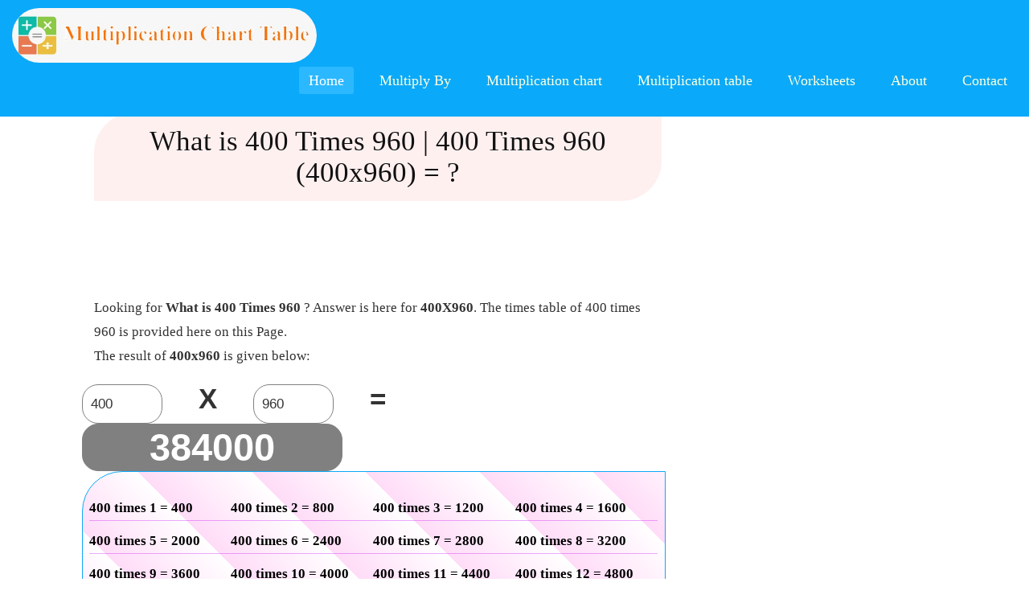

--- FILE ---
content_type: text/html; charset=UTF-8
request_url: https://multiplicationcharttable.com/400-times-960
body_size: 5219
content:
<!DOCTYPE html>
<html lang="en">

<head>
  <meta charset="utf-8">
  <meta name="description" content="Check out 400 times 960 is Equals to ? 400X960 Or 400*960 is Equal to what Number.? (What is 400 multiplied by 960?)">
  <meta name="keywords" content="400 times 960, 400X960, 400 x 960, 400*960, What is 400 times 960">
  <meta http-equiv="X-UA-Compatible" content="IE=edge">
  <meta name="viewport" content="width=device-width, initial-scale=1">
  <!-- The above 3 meta tags *must* come first in the head; any other head content must come *after* these tags -->
  <title>
  What is 400 Times 960 | 400 Times 960 (400x960) = ?  </title>

  
  <link rel="canonical" href="https://multiplicationcharttable.com/400-times-960" />

  
    <style>
    #our-team .text-center 
    {
      padding-bottom: 0px;
    }
    #our-team .text-center h3 
    {
      margin-top: 0px;
    }
    #feature .text-center h3 
    {
      margin-top: 30px;
    }
    p a
    {
      text-decoration: underline;
      color:black;
    }
    .chk_table span
    {
      float: left;
        /*height: 68px;*/
      height: 67px;  
      padding-top: 15px;
    }
    .chk_table input {
    float: right;
    margin-right: 12px;
    margin-bottom: 17px !important;
    }
      h2,h3
    {
      font-family: calibri;
    }
    p
    {
      font-family: calibri; 
      font-size: 17px;
      line-height: 30px;
    }
    .heading-two
    {
      font-family: cursive;
      font-size: 30px;
    }
    #side_menu a
    {
      text-decoration: none;
    }
    .chk_table .col-md-12
    {
      padding-left: 0px;
      padding-right: 0px;
    }
  </style>

    <link rel="icon" href="img/logo.jpg" type="image/jpg" sizes="16x16">
  <!-- Bootstrap -->
  <link href="css/bootstrap.min.css" rel="stylesheet">
  <link rel="stylesheet" href="css/font-awesome.min.css">
  <link rel="stylesheet" href="css/animate.css">
  <link rel="stylesheet" href="css/overwrite.css">
  <link href="css/animate.min.css" rel="stylesheet">
  <link href="css/style.css" rel="stylesheet" />
  <!-- =======================================================
    Theme Name: Bikin
    Theme URL: https://bootstrapmade.com/bikin-free-simple-landing-page-template/
    Author: BootstrapMade
    Author URL: https://bootstrapmade.com
  ======================================================= -->
  <style>
    #our-team .text-center 
    {
      padding-bottom: 0px;
    }
    #our-team .text-center h3 
    {
      margin-top: 0px;
    }
    #feature .text-center h3 
    {
      margin-top: 30px;
    }
    p a
    {
      text-decoration: underline;
      color:black;
    }
    h2,h3
    {
      font-family: calibri;
    }
    p
    {
      font-family: calibri; 
      /*font-size: 17px;*/
      line-height: 30px;
    }
    body
    {
      font-size: 17px;
    }
    .heading-two
    {
      font-family: cursive;
      font-size: 30px;
    }
    li p:hover
    {
        border-bottom: solid 1px #c101f154;
    background: #fde3fd !important;
    border-radius: 12px 0px;
    font-size: 16px;
    padding-left: 5px;
    }
    .nav > li > span {
      padding: 5px 12px;
      margin: 0;
      border-radius: 3px;
      color: #ffd;
      line-height: 24px;
      display: inline-block;
      font-weight: 500;
      font-size: 18px;
      font-family: 'Roboto';
    }



 
    body > .col-md-2
    {
      margin-right: 8%;
      width: 25% !important;
      padding-right: 0px;
    }
    body > .col-md-2 > img
    {
      width: 100% !important;
    }
    .col-md-10 .container
    {
      padding-left: 0px;
    }
    .col-md-10 .container .col-md-10
    {
      padding-left: 0px;
    }
    .container > .row
    {
      margin-left: 0px;
    }
  </style>
    <link href="css/responsive.css" rel="stylesheet" />
    <!-- Global site tag (gtag.js) - Google Analytics -->
<script async src="https://www.googletagmanager.com/gtag/js?id=UA-163989743-8"></script>
<script>
  window.dataLayer = window.dataLayer || [];
  function gtag(){dataLayer.push(arguments);}
  gtag('js', new Date());

  gtag('config', 'UA-163989743-8');
</script>
<meta name="msvalidate.01" content="9068598F7F45B671C73AB41EDA160642" />
<script async src="https://securepubads.g.doubleclick.net/tag/js/gpt.js"></script>
<script>
  window.googletag = window.googletag || {cmd: []};
  var interstitialSlot;
  googletag.cmd.push(function() {
    interstitialSlot = googletag.defineOutOfPageSlot('/21952429235,22494088463/TTS_multiplicationcharttable_Interstitial', googletag.enums.OutOfPageFormat.INTERSTITIAL);
    if (interstitialSlot) {
          interstitialSlot.addService(googletag.pubads());
          }
    googletag.pubads().enableSingleRequest();
    googletag.enableServices();
  });
</script>
<script>
  window.googletag = window.googletag || {cmd: []};
  googletag.cmd.push(function() {
var mapping = googletag.sizeMapping().
  addSize([800,90], [728,90]).
  addSize([0, 0], [300, 250]).
  build();
    googletag.defineSlot('/21952429235,22494088463/TTS_multiplicationcharttable_RES', [728, 90], 'div-gpt-ad-1633344959140-0').defineSizeMapping(mapping).addService(googletag.pubads());
    googletag.pubads().enableSingleRequest();
    googletag.enableServices();
  });
</script>

</head>

<body>
<script>
        googletag.cmd.push(function() {
         googletag.display(interstitialSlot);
        });
    </script>
  <header id="header">
    <nav class="navbar navbar-fixed-top" role="banner">
      <div class="container">
        <div class="navbar-header">
          <button type="button" class="navbar-toggle" data-toggle="collapse" data-target=".navbar-collapse">
                        <span class="sr-only">Toggle navigation</span>
                        <span class="icon-bar"></span>
                        <span class="icon-bar"></span>
                        <span class="icon-bar"></span>
                    </button>
          <a class="navbar-brand" href="http://multiplicationcharttable.com/"><img id="logo" src="img/logo.jpg" style="width: 379px;
    margin-top: -11px;
    border-radius: 50px;"></a>
          <!--<a class="navbar-brand" href="index.php">Multiplication Chart Table</a>-->
        </div>
        <div class="collapse navbar-collapse navbar-right">
          <ul class="nav navbar-nav">
            <li class="active"><a href="http://multiplicationcharttable.com/">Home</a></li>
            <li><a href="multiplication-by-number">Multiply By</a></li>
            <li id="mul_crt"><span style="cursor: pointer;">Multiplication chart</span>
              <ul style="position: absolute;
    display: block;
    width: 247px;
    border: solid 1px #00b8ff;
    list-style: none;
    padding: 20px;
    background: repeating-linear-gradient(45deg, #ff05c924, transparent 100px);
    border-radius: 50px 0px 50px 0px;
    margin-top: 10px;
    color: black;display: none;">
                <li>
                  <p style="    border-bottom: solid 1px #c101f154;
    border-radius: 12px 0px;
    font-size: 16px;
    padding-left: 5px;background: #f3b9f3">
                    <a href="blank-chart" style="text-decoration: none;">Blank Multiplication Table</a>
                  </p>
                </li>
                <li>
                  <p style="    border-bottom: solid 1px #c101f154;
    border-radius: 12px 0px;
    font-size: 16px;
    padding-left: 5px;background: #f3b9f3">
                    <a href="printable-chart" style="text-decoration: none;">Printable Multiplication Table</a>
                  </p>
                </li>
              </ul>
            </li>
      <!--<li><a href="multiplication-grid">Multiplication Grid</a></li>-->      
      <li><a href="multiplication-table">Multiplication table</a></li>
      <li><a href="worksheets">Worksheets</a></li>
      <li><a href="about">About</a></li>
      <li><a href="contact">Contact</a></li>
          </ul>
        </div>
      </div>
      <!--/.container-->
    </nav>
    <!--/nav-->
  </header>
  <!--/header-->
	<style>
		#our-team .text-center 
		{
			padding-bottom: 0px;
		}
		#our-team .text-center h3 
		{
			margin-top: 0px;
		}
		#feature .text-center h3 
		{
			margin-top: 30px;
		}
		.pricing-area ul li 
		{
			padding: 7px 0;
		}
    .container
    {
      width: 100% !important;
    }
    .step2 .col-md-6, .step2 .col-md-6, .step3 .col-md-6, .step3 .col-md-6
    {
      padding-left: 0px;
    }
	</style>

  
<div  class="col-md-10" style="width: 900px;">  
  <div id="pricing">
    <div class="container outer_div" style="width: 1251px;">
      <div id="table_left" class="col-md-12">
      <div class="text-center">
        <h3 style="background: #fff0f0;
    padding-top: 16px;padding-bottom: 16px;
    border-radius: 50px 0px 50px 0px;
    font-family: calibri;
    width: 706px;line-height: 39px;">What is 400 Times 960 | 400 Times 960 (400x960) = ?</h3>
     <div>
         <style>
            .TTS_AAYUSH_RES { width: 300px; height: 250px; }
            @media(min-width: 300px) { .TTS_AAYUSH_RES { width: 300px; height: 250px; } }
            @media(min-width: 750px) { .TTS_AAYUSH_RES { width: 728px; height: 90px; } }
        </style>
        <script async src="https://pagead2.googlesyndication.com/pagead/js/adsbygoogle.js"></script>
            <ins class="adsbygoogle TTS_AAYUSH_RES"
                 style="display:inline-block"
                 data-ad-client="ca-pub-9074816809942926"
                 data-ad-slot="TTS_AAYUSH_RES"></ins>
        <script>
            (adsbygoogle = window.adsbygoogle || []).push({});
        </script>
     </div>

       
        <p style="text-align:left;margin: 0px;padding: 0px;"> Looking for <b>What is 400 Times 960</b> ? Answer is here for <b>400X960</b>. The times table of 400 times 960 is provided here on this Page. 
        </p>  
        <p style="text-align:left;margin-top: 0px;;margin-bottom: 20px;padding: 0px;">The result of <b>400x960</b> is given below:</p>
       

      </div>  
</div>

    <div id="table_right" class="col-md-12" style="padding: 0px;">
      <div style="margin-bottom: 73px;">
      <div style="float: left;">  
      <input type="number" id="num1" class="mul" value="400" style="border:solid 1px gray;border-radius: 20px;padding: 10px;width: 100px;">
      <span style="font-weight: bold;font-size: 35px;">&nbsp;&nbsp;&nbsp; X &nbsp;&nbsp;&nbsp;</span>
      <input type="number" id="num2" class="mul" value="960" style="border:solid 1px gray;border-radius: 20px;padding: 10px;width: 100px;">
      <span style="font-weight: bold;font-size: 35px;">&nbsp;&nbsp;&nbsp; = &nbsp;&nbsp;&nbsp;</span>
      </div>
      <div style="float: left;">
      <input type="text" id="result" value="384000" style="border:solid 1px gray;border-radius: 20px;width: 324px;    background: grey;
    color: white;text-align: center;    font-weight: bold;
    font-size: 47px;" disabled="">
      </div>
      </div>
    <div id="side_menu" style="border: solid 1px #0ba9f9;float: left;
    padding: 8px;
    padding-top: 30px;
    font-weight: bold;
    font-size: 17px;
    background: repeating-linear-gradient(45deg, #ff05c924, transparent 100px);
    border-radius: 50px 0px 50px 0px;"> 
    <table>

        <tr>
      
      <td style="width: 250px;">
        <p style="border-bottom: solid 1px #c101f154;"> 
                    <a>400 times 1 = 400</a>
                  </p>
      </td>
      
      <td style="width: 250px;">
        <p style="border-bottom: solid 1px #c101f154;"> 
                    <a>400 times 2 = 800</a>
                  </p>
      </td>
      
      <td style="width: 250px;">
        <p style="border-bottom: solid 1px #c101f154;"> 
                    <a>400 times 3 = 1200</a>
                  </p>
      </td>
      
      <td style="width: 250px;">
        <p style="border-bottom: solid 1px #c101f154;"> 
                    <a>400 times 4 = 1600</a>
                  </p>
      </td>
            
            </tr>
        <tr>
      
      <td style="width: 250px;">
        <p style="border-bottom: solid 1px #c101f154;"> 
                    <a>400 times 5 = 2000</a>
                  </p>
      </td>
      
      <td style="width: 250px;">
        <p style="border-bottom: solid 1px #c101f154;"> 
                    <a>400 times 6 = 2400</a>
                  </p>
      </td>
      
      <td style="width: 250px;">
        <p style="border-bottom: solid 1px #c101f154;"> 
                    <a>400 times 7 = 2800</a>
                  </p>
      </td>
      
      <td style="width: 250px;">
        <p style="border-bottom: solid 1px #c101f154;"> 
                    <a>400 times 8 = 3200</a>
                  </p>
      </td>
            
            </tr>
        <tr>
      
      <td style="width: 250px;">
        <p style="border-bottom: solid 1px #c101f154;"> 
                    <a>400 times 9 = 3600</a>
                  </p>
      </td>
      
      <td style="width: 250px;">
        <p style="border-bottom: solid 1px #c101f154;"> 
                    <a>400 times 10 = 4000</a>
                  </p>
      </td>
      
      <td style="width: 250px;">
        <p style="border-bottom: solid 1px #c101f154;"> 
                    <a>400 times 11 = 4400</a>
                  </p>
      </td>
      
      <td style="width: 250px;">
        <p style="border-bottom: solid 1px #c101f154;"> 
                    <a>400 times 12 = 4800</a>
                  </p>
      </td>
            
            </tr>
        <tr>
      
      <td style="width: 250px;">
        <p style="border-bottom: solid 1px #c101f154;"> 
                    <a>400 times 13 = 5200</a>
                  </p>
      </td>
      
      <td style="width: 250px;">
        <p style="border-bottom: solid 1px #c101f154;"> 
                    <a>400 times 14 = 5600</a>
                  </p>
      </td>
      
      <td style="width: 250px;">
        <p style="border-bottom: solid 1px #c101f154;"> 
                    <a>400 times 15 = 6000</a>
                  </p>
      </td>
      
      <td style="width: 250px;">
        <p style="border-bottom: solid 1px #c101f154;"> 
                    <a>400 times 16 = 6400</a>
                  </p>
      </td>
            
            </tr>
        <tr>
      
      <td style="width: 250px;">
        <p style="border-bottom: solid 1px #c101f154;"> 
                    <a>400 times 17 = 6800</a>
                  </p>
      </td>
      
      <td style="width: 250px;">
        <p style="border-bottom: solid 1px #c101f154;"> 
                    <a>400 times 18 = 7200</a>
                  </p>
      </td>
      
      <td style="width: 250px;">
        <p style="border-bottom: solid 1px #c101f154;"> 
                    <a>400 times 19 = 7600</a>
                  </p>
      </td>
      
      <td style="width: 250px;">
        <p style="border-bottom: solid 1px #c101f154;"> 
                    <a>400 times 20 = 8000</a>
                  </p>
      </td>
            
            </tr>
        <tr>
      
      <td style="width: 250px;">
        <p style="border-bottom: solid 1px #c101f154;"> 
                    <a>400 times 21 = 8400</a>
                  </p>
      </td>
      
      <td style="width: 250px;">
        <p style="border-bottom: solid 1px #c101f154;"> 
                    <a>400 times 22 = 8800</a>
                  </p>
      </td>
      
      <td style="width: 250px;">
        <p style="border-bottom: solid 1px #c101f154;"> 
                    <a>400 times 23 = 9200</a>
                  </p>
      </td>
      
      <td style="width: 250px;">
        <p style="border-bottom: solid 1px #c101f154;"> 
                    <a>400 times 24 = 9600</a>
                  </p>
      </td>
            
            </tr>
        <tr>
      
      <td style="width: 250px;">
        <p style="border-bottom: solid 1px #c101f154;"> 
                    <a>400 times 25 = 10000</a>
                  </p>
      </td>
      
      <td style="width: 250px;">
        <p style="border-bottom: solid 1px #c101f154;"> 
                    <a>400 times 26 = 10400</a>
                  </p>
      </td>
      
      <td style="width: 250px;">
        <p style="border-bottom: solid 1px #c101f154;"> 
                    <a>400 times 27 = 10800</a>
                  </p>
      </td>
      
      <td style="width: 250px;">
        <p style="border-bottom: solid 1px #c101f154;"> 
                    <a>400 times 28 = 11200</a>
                  </p>
      </td>
            
            </tr>
        <tr>
      
      <td style="width: 250px;">
        <p style="border-bottom: solid 1px #c101f154;"> 
                    <a>400 times 29 = 11600</a>
                  </p>
      </td>
      
      <td style="width: 250px;">
        <p style="border-bottom: solid 1px #c101f154;"> 
                    <a>400 times 30 = 12000</a>
                  </p>
      </td>
      
      <td style="width: 250px;">
        <p style="border-bottom: solid 1px #c101f154;"> 
                    <a>400 times 31 = 12400</a>
                  </p>
      </td>
      
      <td style="width: 250px;">
        <p style="border-bottom: solid 1px #c101f154;"> 
                    <a>400 times 32 = 12800</a>
                  </p>
      </td>
            
            </tr>
        <tr>
      
      <td style="width: 250px;">
        <p style="border-bottom: solid 1px #c101f154;"> 
                    <a>400 times 33 = 13200</a>
                  </p>
      </td>
      
      <td style="width: 250px;">
        <p style="border-bottom: solid 1px #c101f154;"> 
                    <a>400 times 34 = 13600</a>
                  </p>
      </td>
      
      <td style="width: 250px;">
        <p style="border-bottom: solid 1px #c101f154;"> 
                    <a>400 times 35 = 14000</a>
                  </p>
      </td>
      
      <td style="width: 250px;">
        <p style="border-bottom: solid 1px #c101f154;"> 
                    <a>400 times 36 = 14400</a>
                  </p>
      </td>
            
            </tr>
        <tr>
      
      <td style="width: 250px;">
        <p style="border-bottom: solid 1px #c101f154;"> 
                    <a>400 times 37 = 14800</a>
                  </p>
      </td>
      
      <td style="width: 250px;">
        <p style="border-bottom: solid 1px #c101f154;"> 
                    <a>400 times 38 = 15200</a>
                  </p>
      </td>
      
      <td style="width: 250px;">
        <p style="border-bottom: solid 1px #c101f154;"> 
                    <a>400 times 39 = 15600</a>
                  </p>
      </td>
      
      <td style="width: 250px;">
        <p style="border-bottom: solid 1px #c101f154;"> 
                    <a>400 times 40 = 16000</a>
                  </p>
      </td>
            
            </tr>
        <tr>
      
      <td style="width: 250px;">
        <p style="border-bottom: solid 1px #c101f154;"> 
                    <a>400 times 41 = 16400</a>
                  </p>
      </td>
      
      <td style="width: 250px;">
        <p style="border-bottom: solid 1px #c101f154;"> 
                    <a>400 times 42 = 16800</a>
                  </p>
      </td>
      
      <td style="width: 250px;">
        <p style="border-bottom: solid 1px #c101f154;"> 
                    <a>400 times 43 = 17200</a>
                  </p>
      </td>
      
      <td style="width: 250px;">
        <p style="border-bottom: solid 1px #c101f154;"> 
                    <a>400 times 44 = 17600</a>
                  </p>
      </td>
            
            </tr>
        <tr>
      
      <td style="width: 250px;">
        <p style="border-bottom: solid 1px #c101f154;"> 
                    <a>400 times 45 = 18000</a>
                  </p>
      </td>
      
      <td style="width: 250px;">
        <p style="border-bottom: solid 1px #c101f154;"> 
                    <a>400 times 46 = 18400</a>
                  </p>
      </td>
      
      <td style="width: 250px;">
        <p style="border-bottom: solid 1px #c101f154;"> 
                    <a>400 times 47 = 18800</a>
                  </p>
      </td>
      
      <td style="width: 250px;">
        <p style="border-bottom: solid 1px #c101f154;"> 
                    <a>400 times 48 = 19200</a>
                  </p>
      </td>
            
            </tr>
        <tr>
      
      <td style="width: 250px;">
        <p style="border-bottom: solid 1px #c101f154;"> 
                    <a>400 times 49 = 19600</a>
                  </p>
      </td>
      
      <td style="width: 250px;">
        <p style="border-bottom: solid 1px #c101f154;"> 
                    <a>400 times 50 = 20000</a>
                  </p>
      </td>
      
      <td style="width: 250px;">
        <p style="border-bottom: solid 1px #c101f154;"> 
                    <a>400 times 51 = 20400</a>
                  </p>
      </td>
      
      <td style="width: 250px;">
        <p style="border-bottom: solid 1px #c101f154;"> 
                    <a>400 times 52 = 20800</a>
                  </p>
      </td>
            
            </tr>
        <tr>
      
      <td style="width: 250px;">
        <p style="border-bottom: solid 1px #c101f154;"> 
                    <a>400 times 53 = 21200</a>
                  </p>
      </td>
      
      <td style="width: 250px;">
        <p style="border-bottom: solid 1px #c101f154;"> 
                    <a>400 times 54 = 21600</a>
                  </p>
      </td>
      
      <td style="width: 250px;">
        <p style="border-bottom: solid 1px #c101f154;"> 
                    <a>400 times 55 = 22000</a>
                  </p>
      </td>
      
      <td style="width: 250px;">
        <p style="border-bottom: solid 1px #c101f154;"> 
                    <a>400 times 56 = 22400</a>
                  </p>
      </td>
            
            </tr>
        <tr>
      
      <td style="width: 250px;">
        <p style="border-bottom: solid 1px #c101f154;"> 
                    <a>400 times 57 = 22800</a>
                  </p>
      </td>
      
      <td style="width: 250px;">
        <p style="border-bottom: solid 1px #c101f154;"> 
                    <a>400 times 58 = 23200</a>
                  </p>
      </td>
      
      <td style="width: 250px;">
        <p style="border-bottom: solid 1px #c101f154;"> 
                    <a>400 times 59 = 23600</a>
                  </p>
      </td>
      
      <td style="width: 250px;">
        <p style="border-bottom: solid 1px #c101f154;"> 
                    <a>400 times 60 = 24000</a>
                  </p>
      </td>
            
            </tr>
        <tr>
      
      <td style="width: 250px;">
        <p style="border-bottom: solid 1px #c101f154;"> 
                    <a>400 times 61 = 24400</a>
                  </p>
      </td>
      
      <td style="width: 250px;">
        <p style="border-bottom: solid 1px #c101f154;"> 
                    <a>400 times 62 = 24800</a>
                  </p>
      </td>
      
      <td style="width: 250px;">
        <p style="border-bottom: solid 1px #c101f154;"> 
                    <a>400 times 63 = 25200</a>
                  </p>
      </td>
      
      <td style="width: 250px;">
        <p style="border-bottom: solid 1px #c101f154;"> 
                    <a>400 times 64 = 25600</a>
                  </p>
      </td>
            
            </tr>
        <tr>
      
      <td style="width: 250px;">
        <p style="border-bottom: solid 1px #c101f154;"> 
                    <a>400 times 65 = 26000</a>
                  </p>
      </td>
      
      <td style="width: 250px;">
        <p style="border-bottom: solid 1px #c101f154;"> 
                    <a>400 times 66 = 26400</a>
                  </p>
      </td>
      
      <td style="width: 250px;">
        <p style="border-bottom: solid 1px #c101f154;"> 
                    <a>400 times 67 = 26800</a>
                  </p>
      </td>
      
      <td style="width: 250px;">
        <p style="border-bottom: solid 1px #c101f154;"> 
                    <a>400 times 68 = 27200</a>
                  </p>
      </td>
            
            </tr>
        <tr>
      
      <td style="width: 250px;">
        <p style="border-bottom: solid 1px #c101f154;"> 
                    <a>400 times 69 = 27600</a>
                  </p>
      </td>
      
      <td style="width: 250px;">
        <p style="border-bottom: solid 1px #c101f154;"> 
                    <a>400 times 70 = 28000</a>
                  </p>
      </td>
      
      <td style="width: 250px;">
        <p style="border-bottom: solid 1px #c101f154;"> 
                    <a>400 times 71 = 28400</a>
                  </p>
      </td>
      
      <td style="width: 250px;">
        <p style="border-bottom: solid 1px #c101f154;"> 
                    <a>400 times 72 = 28800</a>
                  </p>
      </td>
            
            </tr>
        <tr>
      
      <td style="width: 250px;">
        <p style="border-bottom: solid 1px #c101f154;"> 
                    <a>400 times 73 = 29200</a>
                  </p>
      </td>
      
      <td style="width: 250px;">
        <p style="border-bottom: solid 1px #c101f154;"> 
                    <a>400 times 74 = 29600</a>
                  </p>
      </td>
      
      <td style="width: 250px;">
        <p style="border-bottom: solid 1px #c101f154;"> 
                    <a>400 times 75 = 30000</a>
                  </p>
      </td>
      
      <td style="width: 250px;">
        <p style="border-bottom: solid 1px #c101f154;"> 
                    <a>400 times 76 = 30400</a>
                  </p>
      </td>
            
            </tr>
        <tr>
      
      <td style="width: 250px;">
        <p style="border-bottom: solid 1px #c101f154;"> 
                    <a>400 times 77 = 30800</a>
                  </p>
      </td>
      
      <td style="width: 250px;">
        <p style="border-bottom: solid 1px #c101f154;"> 
                    <a>400 times 78 = 31200</a>
                  </p>
      </td>
      
      <td style="width: 250px;">
        <p style="border-bottom: solid 1px #c101f154;"> 
                    <a>400 times 79 = 31600</a>
                  </p>
      </td>
      
      <td style="width: 250px;">
        <p style="border-bottom: solid 1px #c101f154;"> 
                    <a>400 times 80 = 32000</a>
                  </p>
      </td>
            
            </tr>
        <tr>
      
      <td style="width: 250px;">
        <p style="border-bottom: solid 1px #c101f154;"> 
                    <a>400 times 81 = 32400</a>
                  </p>
      </td>
      
      <td style="width: 250px;">
        <p style="border-bottom: solid 1px #c101f154;"> 
                    <a>400 times 82 = 32800</a>
                  </p>
      </td>
      
      <td style="width: 250px;">
        <p style="border-bottom: solid 1px #c101f154;"> 
                    <a>400 times 83 = 33200</a>
                  </p>
      </td>
      
      <td style="width: 250px;">
        <p style="border-bottom: solid 1px #c101f154;"> 
                    <a>400 times 84 = 33600</a>
                  </p>
      </td>
            
            </tr>
        <tr>
      
      <td style="width: 250px;">
        <p style="border-bottom: solid 1px #c101f154;"> 
                    <a>400 times 85 = 34000</a>
                  </p>
      </td>
      
      <td style="width: 250px;">
        <p style="border-bottom: solid 1px #c101f154;"> 
                    <a>400 times 86 = 34400</a>
                  </p>
      </td>
      
      <td style="width: 250px;">
        <p style="border-bottom: solid 1px #c101f154;"> 
                    <a>400 times 87 = 34800</a>
                  </p>
      </td>
      
      <td style="width: 250px;">
        <p style="border-bottom: solid 1px #c101f154;"> 
                    <a>400 times 88 = 35200</a>
                  </p>
      </td>
            
            </tr>
        <tr>
      
      <td style="width: 250px;">
        <p style="border-bottom: solid 1px #c101f154;"> 
                    <a>400 times 89 = 35600</a>
                  </p>
      </td>
      
      <td style="width: 250px;">
        <p style="border-bottom: solid 1px #c101f154;"> 
                    <a>400 times 90 = 36000</a>
                  </p>
      </td>
      
      <td style="width: 250px;">
        <p style="border-bottom: solid 1px #c101f154;"> 
                    <a>400 times 91 = 36400</a>
                  </p>
      </td>
      
      <td style="width: 250px;">
        <p style="border-bottom: solid 1px #c101f154;"> 
                    <a>400 times 92 = 36800</a>
                  </p>
      </td>
            
            </tr>
        <tr>
      
      <td style="width: 250px;">
        <p style="border-bottom: solid 1px #c101f154;"> 
                    <a>400 times 93 = 37200</a>
                  </p>
      </td>
      
      <td style="width: 250px;">
        <p style="border-bottom: solid 1px #c101f154;"> 
                    <a>400 times 94 = 37600</a>
                  </p>
      </td>
      
      <td style="width: 250px;">
        <p style="border-bottom: solid 1px #c101f154;"> 
                    <a>400 times 95 = 38000</a>
                  </p>
      </td>
      
      <td style="width: 250px;">
        <p style="border-bottom: solid 1px #c101f154;"> 
                    <a>400 times 96 = 38400</a>
                  </p>
      </td>
            
            </tr>
        <tr>
      
      <td style="width: 250px;">
        <p style="border-bottom: solid 1px #c101f154;"> 
                    <a>400 times 97 = 38800</a>
                  </p>
      </td>
      
      <td style="width: 250px;">
        <p style="border-bottom: solid 1px #c101f154;"> 
                    <a>400 times 98 = 39200</a>
                  </p>
      </td>
      
      <td style="width: 250px;">
        <p style="border-bottom: solid 1px #c101f154;"> 
                    <a>400 times 99 = 39600</a>
                  </p>
      </td>
      
      <td style="width: 250px;">
        <p style="border-bottom: solid 1px #c101f154;"> 
                    <a>400 times 100 = 40000</a>
                  </p>
      </td>
            
            </tr>
      
   </table>
</div>
    </div>
    </div>

    


  </div>

    </div>


  <div  class="col-md-2" style="width: 350px;margin-top: 200px;text-align: center;">
    <!--<img src="img/adds3.jpg" style="width: 300px;">
    <img src="img/adds.jpg" style="width: 300px;">
    <img src="img/adds2.jpg" style="width: 300px;">-->
    <script type="text/javascript">
    google_ad_client = "ca-pub-9074816809942926";
    /* TTS_AAYUSH_300X600 */
    google_ad_slot = "TTS_AAYUSH_300X600";
    google_ad_width = 300;
    google_ad_height = 600;
    </script>
    <script type="text/javascript" src="//pagead2.googlesyndication.com/pagead/show_ads.js">
    </script>
  </div>
 
  <footer class="col-md-12" style="background:#0ba9f9;">
</br>
    <div style="text-align:center;">
      <!--
      <div class="copyright">
        &copy; All Rights Reserved.

         Designed by <a href="">HariOm Technology</a>
         <a href="sitemap" style="float: right;">Sitemap</a>
      </div>
    -->
    <div class="copyright">
        &copy; MultiplicationChartTable.com
         <a href="sitemap" style="float: right;color: white">Sitemap</a>
      </div>
    </div>
  </footer>
  <!-- jQuery (necessary for Bootstrap's JavaScript plugins) -->
  <script src="js/jquery-2.1.1.min.js"></script>
  <!-- Include all compiled plugins (below), or include individual files as needed -->
  <script src="js/bootstrap.min.js"></script>
  <script src="js/parallax.min.js"></script>
  <script src="js/wow.min.js"></script>
  <script src="js/jquery.easing.min.js"></script>
  <script type="text/javascript" src="js/fliplightbox.min.js"></script>
  <script src="js/functions.js"></script>
  <!--<script src="contactform/contactform.js"></script>-->



  <script type="text/javascript">
$(document).ready(function(){
 var url = window.location.href.toLowerCase();

    $(".navbar-nav a").each(function() {

        var $this = $(this);

        var href = $this.attr("href").toLowerCase();

        if(url.indexOf(href) > 0) {
            $(".navbar-nav li").removeClass("active");
            $this.parent().addClass("active");            
        }           
    });
});
  </script>

    <script type="text/javascript">
          $(document).click(function(event){
       $("#mul_crt").children("ul").hide();   
  });

    $("#mul_crt").click(function(event){
      event.stopPropagation();
      $(this).children("ul").toggle();
    });
  </script>
  
 <!-- Default Statcounter code for
MultiplicationChartTable.com PHP
https://multiplicationcharttable.com/ -->
<script type="text/javascript">
var sc_project=12410987;
var sc_invisible=1;
var sc_security="d890d16a";
</script>
<script type="text/javascript"
src="https://www.statcounter.com/counter/counter.js"
async></script>
<noscript><div class="statcounter"><a title="hit counter"
href="https://statcounter.com/" target="_blank"><img
class="statcounter"
src="https://c.statcounter.com/12410987/0/d890d16a/1/"
alt="hit counter"></a></div></noscript>
<!-- End of Statcounter Code -->
</body>

</html>

<style type="text/css">
	.price-one
	{
		padding: 0px;
	}
</style>


<script type="text/javascript">
$(document).on("keyup", '.mul', function(event) {
var num1 = $("#num1").val();
var num2 = $("#num2").val();
var i = 'num1=' + num1 + '&num2=' + num2;
if(num1 != "" && num2 != "")
{
  $.ajax({
        data: i,
        type:"POST",
        url: "ajax_mul_number.php",
        success: function(msg)
        {        
          $("#result").val(msg);
        }
      });         
}     
});
</script>

--- FILE ---
content_type: text/html; charset=utf-8
request_url: https://www.google.com/recaptcha/api2/aframe
body_size: 268
content:
<!DOCTYPE HTML><html><head><meta http-equiv="content-type" content="text/html; charset=UTF-8"></head><body><script nonce="riRcQnBJtYzlCK1tzPkWCg">/** Anti-fraud and anti-abuse applications only. See google.com/recaptcha */ try{var clients={'sodar':'https://pagead2.googlesyndication.com/pagead/sodar?'};window.addEventListener("message",function(a){try{if(a.source===window.parent){var b=JSON.parse(a.data);var c=clients[b['id']];if(c){var d=document.createElement('img');d.src=c+b['params']+'&rc='+(localStorage.getItem("rc::a")?sessionStorage.getItem("rc::b"):"");window.document.body.appendChild(d);sessionStorage.setItem("rc::e",parseInt(sessionStorage.getItem("rc::e")||0)+1);localStorage.setItem("rc::h",'1769384835453');}}}catch(b){}});window.parent.postMessage("_grecaptcha_ready", "*");}catch(b){}</script></body></html>

--- FILE ---
content_type: text/css
request_url: https://multiplicationcharttable.com/css/style.css
body_size: 3429
content:
/*
    Theme Name: Bikin
    Theme URL: https://bootstrapmade.com/bikin-free-simple-landing-page-template/
    Author: BootstrapMade
    Author URL: https://bootstrapmade.com
*/

/* ==== Google font ==== */
@import url(https://fonts.googleapis.com/css?family=Roboto+Slab:400,300,700,100);
@import url(https://fonts.googleapis.com/css?family=Open+Sans:400,300,700,600);
@import url('font-awesome.css');

/* ==== overwrite bootstrap standard ==== */
@import url('overwrite.css');
@import url('animate.css');

/*************************
*******Typography******
**************************/
body {
  background: #fff;
  font-family:'Roboto', Arial, sans-serif;
  color:#333;
  line-height:1.6em;
  overflow-x:hidden;
}

h1,
h2,
h3,
h4,
h5,
h6 {
    font-weight:500;
    font-family:'Roboto';
	color:#000;
}

h1{
  font-size: 36px;
  color:#fff;
}

h2{
  font-size:20px;
}

h3{
  font-size: 16px;
  color: #787878;
  font-weight: 400;
  line-height: 24px;
}

h4{
  font-size: 16px;
}

a {
  color: #0BA9F9;
  -webkit-transition: color 300ms, background-color 300ms;
  -moz-transition: color 300ms, background-color 300ms;
  -o-transition:  color 300ms, background-color 300ms;
  transition:  color 300ms, background-color 300ms;
}

a:hover, a:focus {
  color:rgba(0,0,0,.85);
  text-decoration:none;
}

hr {
  border-top: 1px solid #e5e5e5;
  border-bottom: 1px solid #fff;
}

.btn-primary {
	margin-top:30px;
}

.btn {
  display: inline-block;
  padding: 10px 20px;
  margin-bottom: 0;
  font-size: 16px;
  font-weight: normal;
  line-height: 1.42857143;
  text-align: center;
  white-space: nowrap;
  vertical-align: middle;
  -ms-touch-action: manipulation;
      touch-action: manipulation;
  cursor: pointer;
  -webkit-user-select: none;
     -moz-user-select: none;
      -ms-user-select: none;
          user-select: none;
  background-image: none;
  border: 1px solid transparent;
  border-radius: 4px;
  background-color: #0BA9F9;
}
.btn:hover {
	color: #fff;
	background-color: #0BA9F9;
	border-color: #0BA9F9;
}

/*************************
*******Header******
**************************/
.navbar-fixed-top .navbar-toggle .icon-bar {
  background-color: #fff;
}

.navbar>.container .navbar-brand{
  margin-left: 0;
}

.navbar-brand {
  padding: 0;
  margin:0;
}



.navbar-header a.navbar-brand {
   color:#fff;
   font-family:'Roboto';
}

.navbar-header a.navbar-brand:hover{
   color:#fff;
}

.navbar {
  border-radius: 0;
  margin-bottom: 0;
  background: #2bb8ff;
  padding: 21px 0;
  padding-bottom: 0;
}



.navbar-nav{
  margin-top: 12px;
 }

 @media (max-width: 767px) {
   .navbar-brand {
     padding-left: 15px;
   }

   .navbar-header {
     margin-top: -12px;
   }

   .navbar {
     padding-bottom: 12px;
   }

 }

.navbar-nav>li{
  margin-left: 20px;
  padding-bottom: 28px;
}

.navbar-fixed-top .navbar-nav > li > a {
	padding: 5px 12px;
	margin: 0;
	border-radius: 3px;
	color: #ffd;
	line-height: 24px;
	display: inline-block;
	text-transform:;
	font-weight:500;
	font-size:18px;
	font-family:'Roboto';
}

.navbar-fixed-top .navbar-nav > li > a:hover{
	background: #0BA9F9;
	color:#fff;
}

.navbar-fixed-top {
  border: none;
  background: #0BA9F9;
}

.navbar-fixed-top .navbar-brand {
  font-size: 36px;
  line-height: 50px;
  color: #fff;
}

.navbar-fixed-top .navbar-nav > .active > a,
.navbar-fixed-top .navbar-nav > .active > a:hover,
.navbar-fixed-top .navbar-nav > .active > a:focus,
.navbar-fixed-top .navbar-nav > .open > a,
.navbar-fixed-top .navbar-nav > .open > a:hover,
.navbar-fixed-top .navbar-nav > .open > a:focus {
  background-color: #2bb8ff;
  color: #fff;
}

/*************************
*******Slider******
**************************/
.slider {
	position: relative;
	padding-top:70px;
}

.slider img {
    width: 100%;
}

#carousel-slider {
  position: relative;
}

#carousel-slider .carousel-indicators {
  bottom: -25px;
}

#carousel-slider .carousel-indicators li {
  border: 1px solid #ffbd20;
}

#carousel-slider a i {
  border: 1px solid #fff;
  border-radius:50%;
  font-size: 30px;
  height: 50px;
  padding: 8px;
  position: absolute;
  top: 50%;
  width: 50px;
  color:#fff;
}

#carousel-slider a i:hover {
  background:#0BA9F9;
  color:#fff;
  border: 1px solid #0BA9F9;
}

#carousel-slider
.carousel-control {
  width:inherit;
}

#carousel-slider .carousel-control.left i {
  left:40px;
  top: calc(50% - 25px);
}

#carousel-slider .carousel-control.right i {
  right: 40px;
  top: calc(50% - 25px);
}

#carousel-slider
.carousel-control.left,
#carousel-slider
.carousel-control.right {
  background: none;
}

.carousel-caption {
  position: absolute;
  right: 15%;
  top: calc(50% - 150px);
  font-size:40px;
  left: 15%;
  z-index: 10;
  padding-bottom: 0px;
  color: #fff;
  text-align: center;
}

.carousel-caption  h2 {
	font-size:60px;
	color: #0BA9F9;
}

.carousel-caption  h2 span {
	font-size:60px;
	color: #fff;
}


.carousel-caption  p {
  font-size:30px;
  margin-top:30px;
  color:#fff;
}


.carousel-inner .form-inline .form-group button[type="livedemo"]{
	padding:20px 60px;
	font-size:25px;
	background:#0BA9F9;
	color:#fff;
}

.carousel-inner .form-inline .form-group button[type="livedemo"]:hover {
	color:#0BA9F9;
	background:#fff;
  transition:  color 300ms, background-color 300ms;
}

.carousel-inner .form-inline .form-group button[type="getnow"]{
	padding:20px 60px;
	font-size:25px;
	background:#fff;
	color:#0BA9F9;
}

.carousel-inner .form-inline .form-group button[type="getnow"]:hover {
	color:#fff;
	background:#0BA9F9;
  transition:  color 300ms, background-color 300ms;
}

@media (max-width: 767px) {

  .carousel-caption  h2, .carousel-caption  h2 span {
    font-size: 36px;
  }

  .carousel-caption  p {
    font-size: 24px;
    margin-top: 24px;
  }

  .carousel-inner .form-inline .form-group button[type="livedemo"], .carousel-inner .form-inline .form-group button[type="getnow"]{
  	padding:10px 30px;
  	font-size:18px;
  }

  .carousel-inner .form-inline {
    margin-bottom: 0;
  }

  .carousel-inner .form-group {
    display: inline;
  }

  #carousel-slider .carousel-indicators {
    bottom: 0;
  }
}

@media (max-width: 575px) {

  .carousel-caption {
    top: -30px;
  }

  .carousel-caption  h2, .carousel-caption  h2 span {
    font-size: 24px;
  }

  .carousel-caption  p {
    font-size: 18px;
    margin-top: 18px;
  }

  .carousel-inner .form-inline .form-group button[type="livedemo"], .carousel-inner .form-inline .form-group button[type="getnow"]{
  	padding:5px 20px;
  	font-size:14px;
  }

  .carousel-inner .form-inline {
    margin-bottom: 0;
    margin-top: 0;
  }

  .carousel-inner .form-group {
    display: inline;
    padding-top: 0;
  }

  #carousel-slider .carousel-indicators {
    display: none !important;
  }

  .carousel-inner .btn-primary {
    margin-top: 10px;
  }
}

/*************************
*******feature******
**************************/
#feature {
	padding-top:90px;
	background:#fff;
	padding-bottom:50px;
}

.hi-icon-effect {
	padding-bottom:30px;
	padding-left:10px;
	padding-right:10px;
}

.hi-icon-effect:hover {
	border-radius:6px;
	background:#f4f4f4;
	-webkit-transition: color 300ms, background-color 300ms;
  -moz-transition: color 300ms, background-color 300ms;
  -o-transition:  color 300ms, background-color 300ms;
  transition:  color 300ms, background-color 300ms;
}

.hi-icon-effect i.fa:hover {
	background:#fff;
	color: #0BA9F9;
	-webkit-transition: color 300ms, background-color 300ms;
  -moz-transition: color 300ms, background-color 300ms;
  -o-transition:  color 300ms, background-color 300ms;
  transition:  color 300ms, background-color 300ms;
}

.text-center i {
	font-size:30px;
	margin-top:50px;
	margin-bottom:30px;
	color:#fff;
	padding:50px;
	background:#0BA9F9;
	border-radius:50%;
}
.text-center h2 {
	margin-top:20px;
	margin-bottom:20px;
}

.text-center h3 {
	font-size:35px;
	margin-top:50px;
	margin-bottom:20px;
	color:#111;
}

.text-center p {
	margin-bottom:30px;
}

/*************************
*******services******
**************************/
#gallery {
	padding-top:70px;
	padding-bottom:70px;
	background:#f4f4f4;
}
#gallery img {
	border-radius:8px;
}

.gallery {
	margin-top:60px;
	margin-bottom:30px;
}

#gallery .text-center {
	padding-top:20px;
	margin-bottom:50px;
	padding-bottom:20px;
}

figure.effect-chico img {
	-webkit-transition: opacity 0.35s, -webkit-transform 0.35s;
	transition: opacity 0.35s, transform 0.35s;
	-webkit-transform: scale(1.12);
	transform: scale(1.12);
}

figure.effect-chico:hover img {
	opacity: 0.5;
	-webkit-transform: scale(1);
	transform: scale(1);
}

/*************************
*******parallax******
**************************/

.parallax-window {
    min-height: 500px;
    background: transparent;
}

.parallax-window .text-center h2 {
	font-size:60px;
	margin-top:90px;
	padding-top:5px;
	padding-bottom:5px;
	color:#fff;
}

.parallax-window .text-center p {
	color:#fff;
	font-size:20px;
}

.sub-parallax .form-inline .form-group button[type="purchase"] {
	padding:20px 90px;
	font-size:20px;
	background:#fff;
	color:#0BA9F9;
	border-color: #0BA9F9;
}

.sub-parallax .form-inline .form-group button[type="purchase"]:hover {
	background:#0BA9F9;
	color:#fff;
	-webkit-transition: color 300ms, background-color 300ms;
  -moz-transition: color 300ms, background-color 300ms;
  -o-transition:  color 300ms, background-color 300ms;
  transition:  color 300ms, background-color 300ms;
}

.sub-parallax .form-inline .form-group button[type="subscribe"] {
	padding:20px 90px;
	font-size:20px;
}

.sub-parallax .form-inline .form-group button[type="subscribe"]:hover {
	background:#fff;
	color:#0BA9F9;
	-webkit-transition: color 300ms, background-color 300ms;
  -moz-transition: color 300ms, background-color 300ms;
  -o-transition:  color 300ms, background-color 300ms;
  transition:  color 300ms, background-color 300ms;
}

/*************************
*******pricing******
**************************/
#pricing {
	padding-top:90px;
	background:#fff;
	padding-bottom:40px;
}

#pricing .text-center p {
	margin-bottom:50px;
	padding-bottom:20px;
}

.pricing-area h2 {
  font-weight: 300;
  margin-top: 0;
  margin-bottom: 15px;
  font-size:25px;
  color:#fff;
}

.pricing-area span {
   font-weight: 700;
   font-size: 18px;
   color:#fff;
}

.plan {
  position: relative;
  margin-bottom: 70px;
}

.pricing-area ul {
  background:#FAFAFA;
  padding: 0;
  margin: 0;
}

.pricing-area ul li {
  list-style: none;
  padding: 15px 0;
  font-size: 16px;
  font-weight: 400;
}

.pricing-area ul li:nth-child(even){
  background:#f5f5f5
}

.pricing-area .price-three img,
.pricing-area .price-six img {
  position: absolute;
  right: 15px;
  top: 0;
}

.pricing-area .heading-one,
.pricing-area .heading-two,
.pricing-area .heading-three {
  padding:17px 0;
}

.pricing-area .heading-one,
.pricing-area .heading-two,
.pricing-area .heading-three,
.pricing-area .heading-four,
.pricing-area .heading-five,
.pricing-area .heading-six,
.pricing-area .heading-seven {
  margin-left: -10px;
  border-radius:8px;
}

.pricing-area .heading-one:hover,
.pricing-area .heading-two:hover,
.pricing-area .heading-three:hover,
.pricing-area .heading-four:hover,
.pricing-area .heading-five:hover,
.pricing-area .heading-six:hover,
.pricing-area .heading-seven:hover {
	background-color:#111;
	 -webkit-transition: color 300ms, background-color 300ms;
  -moz-transition: color 300ms, background-color 300ms;
  -o-transition:  color 300ms, background-color 300ms;
  transition:  color 300ms, background-color 300ms;
}

.pricing-area .heading-one,
.pricing-area .price-one .plan-action .btn-primary {
  background: #e24f43
}

.pricing-area .heading-two,
.pricing-area .price-two .plan-action .btn-primary {
  background:#27AE60;
}

.pricing-area .heading-three,
.pricing-area .price-three .plan-action .btn-primary {
  background: #f39c12;
}

.pricing-area .heading-four,
.pricing-area .price-four .plan-action .btn-primary {
  background: #0BA9F9;
}

.pricing-area .heading-five,
.pricing-area .price-five .plan-action .btn-primary {
  background: #0BA9F9;
}

.pricing-area .heading-six,
.pricing-area .price-six .plan-action .btn-primary {
  background: #e24f43;
}

.pricing-area .heading-seven,
.pricing-area .price-seven .plan-action .btn-primary {
  background: #0BA9F9;
}

.pricing-area .bg{
 background: #fafafa
}

.pricing-area .heading-one h3:before {
  border-color: #bf4539 transparent transparent;
}

.pricing-area .heading-two h3:before {
  border-color: #1f8c4d transparent transparent;
}

.pricing-area .heading-three h3:before {
  border-color: #d4880f transparent transparent;
}

.pricing-area .heading-four h3:before {
  border-color: #424242 transparent transparent;
}

.pricing-area .heading-five h3:before {
  border-color: #424242 transparent transparent;
}

.pricing-area .heading-six h3:before {
  border-color: #bf4539 transparent transparent;
}

.pricing-area .heading-seven h3:before {
  border-color: #424242 transparent transparent;
}

.pricing-area h3:before {
  border-color: #D4880F transparent transparent;
  border-radius: 5px 0 0 0px;
  border-style: solid;
  border-width: 12px;
  content: "";
  height: 0;
  left: 4px;
  position: absolute;
  top: 78px;
  width: 0;
  z-index: -999;
}

.small-pricing h3:after {
  height:94px;
}

.small-pricing h3:before {
  top: 74px;
}

.plan-action {
  height: 40px;
}

.pricing-area .plan-action .btn-primary {
  position: relative;
  padding:5px 20px;
  color: #fff;
  margin-top: 5px;
}

.pricing-area .plan-action .btn-primary:hover {
  border:none;
}

.pricing-area .price-two .plan-action .btn-primary:before,
.pricing-area .price-two .plan-action .btn-primary:after {
  border-color: #1f8c4d transparent transparent;
}

.pricing-area .price-three .plan-action .btn-primary:before,
.pricing-area .price-three .plan-action .btn-primary:after {
  border-color: #d4880f transparent transparent;
}

.pricing-area .price-four .plan-action .btn-primary:before,
.pricing-area .price-four .plan-action .btn-primary:after,
.pricing-area .price-five .plan-action .btn-primary:before,
.pricing-area .price-five .plan-action .btn-primary:after,
.pricing-area .price-seven .plan-action .btn-primary:before,
.pricing-area .price-seven .plan-action .btn-primary:after  {
  border-color: #0BA9F9 transparent transparent;
  right: -9px;
}

.pricing-area .price-six .plan-action .btn-primary:before,
.pricing-area .price-six .plan-action .btn-primary:after {
  border-color: #bf4539 transparent transparent;
  right: -9px;
}

/*************************
*******our team******
**************************/
#our-team {
	padding-top:70px;
	padding-bottom:70px;
	background:#f4f4f4;
}

#our-team h4 {
	color:#0BA9F9;
}

#our-team .text-center {
	padding-top:20px;
	margin-bottom:30px;
	padding-bottom:10px;
}

#our-team .team img {
	border-radius:8px;
}

/*************************
*******footer******
**************************/
footer {
	background:#f4f4f4;
	padding-bottom:20px;
}

#contact {
	background: #fafafa;
	padding-top:70px;
	padding-bottom:80px;
}


.validation {
    color: red;
    display:none;
    margin: 0 0 20px;
    font-weight:400;
    font-size:13px;
}

#sendmessage {
    color: green;
    border:1px solid green;
    display:none;
    text-align:center;
    padding:15px;
    font-weight:600;
    margin-bottom:15px;
}

#errormessage {
    color: red;
    display:none;
    border:1px solid red;
    text-align:center;
    padding:15px;
    font-weight:600;
    margin-bottom:15px;
}

#sendmessage.show, #errormessage.show, .show {
	display:block;
}

#contact .text-center {
	padding-top:20px;
	margin-bottom:30px;
	padding-bottom:10px;
}

#contact ul {
	list-style:none;
	margin-left:-40px;
	font-size:13px;
}

#contact h2 {
	color:#000;
	margin-bottom:30px;
	font-size:25px;
}
.form-inline {
	margin-top:15px;
	margin-bottom:15px;
}

.form-inline .form-group input[type="name"]{
	margin-top:10px;
	border-radius:4px;
	border-radius:6px;
}

.form-inline .form-group input[type="email"]{
	margin-top:10px;
	border-radius:6px;
	padding:5px 20px;
}

.sub-footer form {
	margin-top:60px;
	margin-bottom:30px;
}

.sub-footer .form-inline .form-group button[type="purchase"] {
	padding:20px 90px;
	font-size:25px;
}

.sub-footer .form-inline .form-group button[type="purchase"]:hover {
	background:#fff;
	color:#0BA9F9;
	-webkit-transition: color 300ms, background-color 300ms;
  -moz-transition: color 300ms, background-color 300ms;
  -o-transition:  color 300ms, background-color 300ms;
  transition:  color 300ms, background-color 300ms;
}

.sub-footer .form-inline .form-group button[type="subscribe"] {
	padding:20px 90px;
	font-size:25px;
	background:#fff;
	color:#0BA9F9;
	border-color: #0BA9F9;
}

.sub-footer .form-inline .form-group button[type="subscribe"]:hover {
	background:#0BA9F9;
	color:#fff;
	-webkit-transition: color 300ms, background-color 300ms;
  -moz-transition: color 300ms, background-color 300ms;
  -o-transition:  color 300ms, background-color 300ms;
  transition:  color 300ms, background-color 300ms;
}

ul.social-network {
	list-style:none;
	margin-top:20px;
	padding:10px;
	transition: all 0.3s ease-in-out;
  -moz-transition: all 0.3s ease-in-out;
  -webkit-transition: all 0.3s ease-in-out;
  -o-transition: all 0.3s ease-in-out;
}

.social-icon {
	text-align:center;
	margin-bottom:30px;
}

ul.social-network li {
	display:inline;
	margin: 0 18px;
	font-size:25px;
}

ul.social-network li a {
	color:#d0d0d0;
	text-align:center;
}
.social-network li:hover .fa-twitter {
  color: #00abf0;
}
.social-network li:hover .fa-facebook {
  color: #39579a;
}
.social-network li:hover .fa-google-plus {
  color: #eb8984;
}
.social-network li:hover .fa-pinterest {
  color: #c9171e;
}
.social-network li:hover .fa-linkedin {
  color: #0077b5;
}
.social-network li:hover .fa-youtube-play {
  color: #C84941;
}
.social-network li:hover .fa-dribbble {
  color: #EA4C89 ;
}
.social-network li:hover .fa-pinterest-square {
  color: #EA4B49;
}


--- FILE ---
content_type: application/javascript; charset=utf-8
request_url: https://fundingchoicesmessages.google.com/f/AGSKWxVPCdUeqZk238u4ahc8SfCeT0R9EQKUBZQioMPozWPcMRH98WlqKMsr3xK9ohW_bMIi8Hj-vxaPRewv9qe4T4viMTAxQPyOj7DdPM1TM0TSxay4Rc2aGOUDVmLsryyj4LRWjNMhGGCRpC6RscbL6F9BjC2bs2oFVhpe9dvSKGJujbG8jZ6m7sXXauh4/_/ads/jquery./download/ads/adfactory-/match_ads./xpcadshow.
body_size: -1289
content:
window['c9ad7d58-9cee-49af-9cfb-ed7193199ef0'] = true;

--- FILE ---
content_type: text/javascript
request_url: https://multiplicationcharttable.com/js/functions.js
body_size: 467
content:
(function ($) {

	//jQuery for page scrolling feature - requires jQuery Easing plugin
	$(function() {
		$('.navbar-nav li a').bind('click', function(event) {
		    $('.navbar-nav li').removeClass('active');
		    $(this).closest('li').addClass('active');
			var $anchor = $(this);
			var nav = $($anchor.attr('href'));
			if (nav.length) {
			$('html, body').stop().animate({
				scrollTop: $($anchor.attr('href')).offset().top
			}, 1500, 'easeInOutExpo');

			event.preventDefault();
			}
		});

	});

	$('body').flipLightBox({

		lightbox_text_status: 0,
		lightbox_navigation_status: 0

	})

  $(".navbar-collapse a").on('click', function() {
    $(".navbar-collapse.collapse").removeClass('in');
  });

	$('.parallax-window').parallax({imageSrc: 'img/3.png'});

    wow = new WOW({}).init();


})(jQuery);


--- FILE ---
content_type: application/javascript; charset=utf-8
request_url: https://fundingchoicesmessages.google.com/f/AGSKWxUuAg7NZbrZCpVzUIPWsqFwYxvisV9eQGZGt8rYJSQYl5kY4IaiAHvQaqUbPfx6w9iEIpBjsQ8lukJdtV4sJ2UeKQLF9xHqgYVzt8GhS7k_tRseuuQnkj-9cux3WycDWeWylsXMgg==?fccs=W251bGwsbnVsbCxudWxsLG51bGwsbnVsbCxudWxsLFsxNzY5Mzg0ODM1LDQ2MjAwMDAwMF0sbnVsbCxudWxsLG51bGwsW251bGwsWzcsOSw2XSxudWxsLDIsbnVsbCwiZW4iLG51bGwsbnVsbCxudWxsLG51bGwsbnVsbCwxXSwiaHR0cHM6Ly9tdWx0aXBsaWNhdGlvbmNoYXJ0dGFibGUuY29tLzQwMC10aW1lcy05NjAiLG51bGwsW1s4LCJrNjFQQmptazZPMCJdLFs5LCJlbi1VUyJdLFsxOSwiMiJdLFsxNywiWzBdIl0sWzI0LCIiXSxbMjksImZhbHNlIl1dXQ
body_size: 216
content:
if (typeof __googlefc.fcKernelManager.run === 'function') {"use strict";this.default_ContributorServingResponseClientJs=this.default_ContributorServingResponseClientJs||{};(function(_){var window=this;
try{
var qp=function(a){this.A=_.t(a)};_.u(qp,_.J);var rp=function(a){this.A=_.t(a)};_.u(rp,_.J);rp.prototype.getWhitelistStatus=function(){return _.F(this,2)};var sp=function(a){this.A=_.t(a)};_.u(sp,_.J);var tp=_.ed(sp),up=function(a,b,c){this.B=a;this.j=_.A(b,qp,1);this.l=_.A(b,_.Pk,3);this.F=_.A(b,rp,4);a=this.B.location.hostname;this.D=_.Fg(this.j,2)&&_.O(this.j,2)!==""?_.O(this.j,2):a;a=new _.Qg(_.Qk(this.l));this.C=new _.dh(_.q.document,this.D,a);this.console=null;this.o=new _.mp(this.B,c,a)};
up.prototype.run=function(){if(_.O(this.j,3)){var a=this.C,b=_.O(this.j,3),c=_.fh(a),d=new _.Wg;b=_.hg(d,1,b);c=_.C(c,1,b);_.jh(a,c)}else _.gh(this.C,"FCNEC");_.op(this.o,_.A(this.l,_.De,1),this.l.getDefaultConsentRevocationText(),this.l.getDefaultConsentRevocationCloseText(),this.l.getDefaultConsentRevocationAttestationText(),this.D);_.pp(this.o,_.F(this.F,1),this.F.getWhitelistStatus());var e;a=(e=this.B.googlefc)==null?void 0:e.__executeManualDeployment;a!==void 0&&typeof a==="function"&&_.To(this.o.G,
"manualDeploymentApi")};var vp=function(){};vp.prototype.run=function(a,b,c){var d;return _.v(function(e){d=tp(b);(new up(a,d,c)).run();return e.return({})})};_.Tk(7,new vp);
}catch(e){_._DumpException(e)}
}).call(this,this.default_ContributorServingResponseClientJs);
// Google Inc.

//# sourceURL=/_/mss/boq-content-ads-contributor/_/js/k=boq-content-ads-contributor.ContributorServingResponseClientJs.en_US.k61PBjmk6O0.es5.O/d=1/exm=ad_blocking_detection_executable,kernel_loader,loader_js_executable,web_iab_tcf_v2_signal_executable/ed=1/rs=AJlcJMztj-kAdg6DB63MlSG3pP52LjSptg/m=cookie_refresh_executable
__googlefc.fcKernelManager.run('\x5b\x5b\x5b7,\x22\x5b\x5bnull,\\\x22multiplicationcharttable.com\\\x22,\\\x22AKsRol-wjzLZfGDnV_uhcF4dwpZgVrJl2hvcB0J07pAn3JAhJbGGvN2BlFOP19xugWWMJZU6PMbcEYSIN_IzlgtjkruOgNhpj-wTKwN6V4EPW1-K6nwHiTlXDODDkXy3zM7hPD7SRhcezfVSUymw-fv9Uv9gazX1YA\\\\u003d\\\\u003d\\\x22\x5d,null,\x5b\x5bnull,null,null,\\\x22https:\/\/fundingchoicesmessages.google.com\/f\/AGSKWxUDhCfWRZ8RAI0YCZyNjvuWqo-fsGvbs2arz-DnASfuAPrCr9vbs-FENBj5NAdl98coqMTVvfjfug71JJwUXHyDkvaJ82bPlXdcF1x5JtClT5BVshO27S2Nxn-Uzk19b7OcF1VDLQ\\\\u003d\\\\u003d\\\x22\x5d,null,null,\x5bnull,null,null,\\\x22https:\/\/fundingchoicesmessages.google.com\/el\/AGSKWxX-euTWVQTsAUoZ1YFgPRgMa2GwpglHS_eTapkxnqW8_oOgc2g7NTw1tvKTKv0mgbV_iW9zGsSw5ZZepxeJbwC5SWbl4wwJGlUk3ygBDz6-tKWxbiyNIvwE6edi8QTZF-3-a-1f-A\\\\u003d\\\\u003d\\\x22\x5d,null,\x5bnull,\x5b7,9,6\x5d,null,2,null,\\\x22en\\\x22,null,null,null,null,null,1\x5d,null,\\\x22Privacy and cookie settings\\\x22,\\\x22Close\\\x22,null,null,null,\\\x22Managed by Google. Complies with IAB TCF. CMP ID: 300\\\x22\x5d,\x5b3,1\x5d\x5d\x22\x5d\x5d,\x5bnull,null,null,\x22https:\/\/fundingchoicesmessages.google.com\/f\/AGSKWxVmbbjYGbAx8jKPn2CKsrbTx4iQXLCx0tdOTKihmiITi2RVyBjf3e_4M9_u2SqWMTdm31Vyde9pl4A7x_BAHP7p_k3WzehTml_pWGU3CRoO0KQDDVPTw7bDJrYv1IbjdSJ0iU4oVg\\u003d\\u003d\x22\x5d\x5d');}